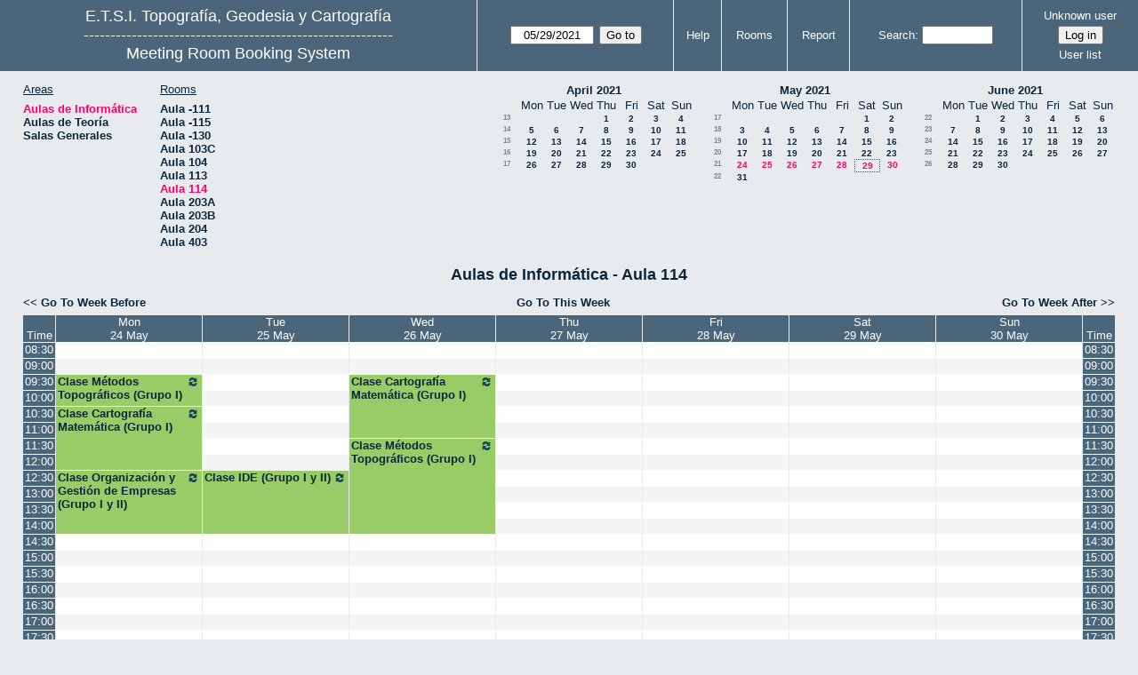

--- FILE ---
content_type: text/html; charset=utf-8
request_url: https://servicios.topografia.upm.es/aulas/week.php?year=2021&month=05&day=29&area=1&room=7
body_size: 5742
content:
<!DOCTYPE html><html lang="en">
<head>
<meta charset="utf-8">
<title>Meeting Room Booking System</title>
  <link href="jquery/ui/css/jquery-ui.structure.min.css" rel="stylesheet" type="text/css">
  <link href="jquery/ui/css/sunny/jquery-ui.theme.min.css" rel="stylesheet" type="text/css">
  <link href="jquery/datatables/css/jquery.dataTables.min.css" rel="stylesheet" type="text/css">
  <link href="jquery/datatables/css/buttons.dataTables.css" rel="stylesheet" type="text/css">
  <link href="jquery/datatables/css/fixedColumns.dataTables.min.css" rel="stylesheet" type="text/css">
  <link href="jquery/datatables/css/colReorder.dataTables.css" rel="stylesheet" type="text/css">
      
    <link rel="stylesheet" href="css/mrbs.css.php" type="text/css">
        <link rel="stylesheet" media="print" href="css/mrbs-print.css.php" type="text/css">
    <!--[if IE]>
    <link rel="stylesheet" href="css/mrbs-ie.css" type="text/css">
    <![endif]-->
        <!--[if IE 8]>
    <link rel="stylesheet" href="css/mrbs-ie8.css" type="text/css">
    <![endif]-->
    <!--[if lte IE 8]>
    <link rel="stylesheet" href="css/mrbs-ielte8.css" type="text/css">
    <![endif]-->
    <!--[if lte IE 7]>
    <link rel="stylesheet" href="css/mrbs-ielte7.css.php" type="text/css">
    <![endif]-->
    <!--[if lte IE 6]>
    <link rel="stylesheet" href="css/mrbs-ielte6.css" type="text/css">
    <![endif]-->
        <meta name="robots" content="noindex, nofollow">

<!--[if (!IE)|(gt IE 8)]><!-->
  <script type="text/javascript" src="jquery/jquery-2.2.4.min.js"></script>
  <!--<![endif]-->

<!--[if lte IE 8]>
  <script type="text/javascript" src="jquery/jquery-1.11.0.min.js"></script>
<![endif]-->

  <script type="text/javascript" src="jquery/jquery-migrate-1.4.1.min.js"></script>
    <script type="text/javascript" src="jquery/ui/jquery-ui.min.js"></script>
  

<script type="text/javascript">
  //<![CDATA[
  var lteIE6 = false;
  //]]>
</script>
<!--[if lte IE 6]>
<script type="text/javascript">
  //<![CDATA[
  var lteIE6 = true;
  //]]>
</script>
<![endif]-->
    
<script type="text/javascript">
  //<![CDATA[
  var lteIE7 = false;
  //]]>
</script>
<!--[if lte IE 7]>
<script type="text/javascript">
  //<![CDATA[
  var lteIE7 = true;
  //]]>
</script>
<![endif]-->
    
<script type="text/javascript">
  //<![CDATA[
  var lteIE8 = false;
  //]]>
</script>
<!--[if lte IE 8]>
<script type="text/javascript">
  //<![CDATA[
  var lteIE8 = true;
  //]]>
</script>
<![endif]-->
    
<script type="text/javascript">
  //<![CDATA[
    function init(params)
  {
  }
  //]]>
</script>

<script type="text/javascript" src="js/functions.js.php?area=1"></script>
<script type="text/javascript" src="js/datepicker.js.php?area=1"></script>
<script type="text/javascript" src="js/general.js.php?area=1"></script>

    
  <script type="text/javascript" src="js/refresh.js.php?area=1"></script>
    <script type="text/javascript" src="js/resizable.js.php?area=1"></script>
  <script type="text/javascript" src="js/multiple.js.php?area=1"></script>
    <script type="text/javascript" src="js/cell_click.js.php?area=1"></script>
  
<!--[if lte IE 8]>
      <script src="js/html5shiv.min.js"></script>
    <![endif]-->
    
<script type="text/javascript">

//<![CDATA[


$(window).on('load', function() {

  var args = {day: '29',
              month: '5',
              year: '2021',
              area: '1',
              room: '7',
              page: 'week'};
    init(args);

});


//]]>
</script></head>
<body class="non_js week">
    <script type="text/javascript">
      //<![CDATA[
      $('body').addClass('js').removeClass('non_js');
      //]]>
    </script> 
    <header class="banner">
<nav>
<ul>
<li>
<div id="company">
<div id="logo">
<a href="http://www.topografia.upm.es">
<span>E.T.S.I. Topografía, Geodesia y Cartografía</span>
</a>
</div>
<div id="more_info">----------------------------------------------------------</div>
<div id="mrbs">
<a href="index.php">Meeting Room Booking System</a>
</div>
</div>
</li>
<li>
<form action="day.php" method="get" id="Form1">
<span class="dateselector js_hidden" data-prefix="" data-day="29" data-month="5" data-year="2021" data-min-year="2016" data-max-year="2031" data-form-id="Form1">
<select id="day" name="day">
<option value="1">1</option>
<option value="2">2</option>
<option value="3">3</option>
<option value="4">4</option>
<option value="5">5</option>
<option value="6">6</option>
<option value="7">7</option>
<option value="8">8</option>
<option value="9">9</option>
<option value="10">10</option>
<option value="11">11</option>
<option value="12">12</option>
<option value="13">13</option>
<option value="14">14</option>
<option value="15">15</option>
<option value="16">16</option>
<option value="17">17</option>
<option value="18">18</option>
<option value="19">19</option>
<option value="20">20</option>
<option value="21">21</option>
<option value="22">22</option>
<option value="23">23</option>
<option value="24">24</option>
<option value="25">25</option>
<option value="26">26</option>
<option value="27">27</option>
<option value="28">28</option>
<option value="29" selected="selected">29</option>
<option value="30">30</option>
<option value="31">31</option>
</select>
<select id="month" name="month">
<option value="1">Jan</option>
<option value="2">Feb</option>
<option value="3">Mar</option>
<option value="4">Apr</option>
<option value="5" selected="selected">May</option>
<option value="6">Jun</option>
<option value="7">Jul</option>
<option value="8">Aug</option>
<option value="9">Sep</option>
<option value="10">Oct</option>
<option value="11">Nov</option>
<option value="12">Dec</option>
</select>
<select id="year" name="year">
<option value="2016">2016</option>
<option value="2017">2017</option>
<option value="2018">2018</option>
<option value="2019">2019</option>
<option value="2020">2020</option>
<option value="2021" selected="selected">2021</option>
<option value="2022">2022</option>
<option value="2023">2023</option>
<option value="2024">2024</option>
<option value="2025">2025</option>
<option value="2026">2026</option>
<option value="2027">2027</option>
<option value="2028">2028</option>
<option value="2029">2029</option>
<option value="2030">2030</option>
<option value="2031">2031</option>
</select>
</span>
<input type="hidden" name="area" value="1">
<input type="hidden" name="room" value="7">
<input type="submit" value="Go to">
</form>
</li>
<li>
<a href="help.php?day=29&amp;month=5&amp;year=2021&amp;area=1&amp;room=7">Help</a>
</li>
<li>
<a href="admin.php?day=29&amp;month=5&amp;year=2021&amp;area=1&amp;room=7">Rooms</a>
</li>
<li>
<a href="report.php?day=29&amp;month=5&amp;year=2021&amp;area=1&amp;room=7">Report</a>
</li>
<li>
<form id="header_search" method="get" action="search.php">
<div>
<label><a href="search.php?advanced=1">Search</a></label>
<input type="search" name="search_str" value="" required>
<input type="hidden" name="day" value="29">
<input type="hidden" name="month" value="5">
<input type="hidden" name="year" value="2021">
<input type="hidden" name="area" value="1">
<input type="hidden" name="room" value="7">
</div>
</form>
</li>
<li id="logon_box">
<a href="">Unknown user</a>
<form method="post" action="admin.php">
<div>
<input type="hidden" name="target_url" value="week.php?year=2021&amp;month=05&amp;day=29&amp;area=1&amp;room=7">
<input type="hidden" name="action" value="QueryName">
<input type="submit" value="Log in">
</div>
</form>
<a id="user_list_link" href="edit_users.php">User list</a>
</li>
</ul>
</nav>
</header>
<div id="contents">
<div id="dwm_header" class="screenonly">
<div id="dwm_areas">
<h3>Areas</h3>
<ul>
<li><a href="day.php?year=2021&amp;month=5&amp;day=29&amp;area=1"><span class="current">Aulas de Informática</span></a></li>
<li><a href="day.php?year=2021&amp;month=5&amp;day=29&amp;area=2"><span>Aulas de Teoría</span></a></li>
<li><a href="day.php?year=2021&amp;month=5&amp;day=29&amp;area=3"><span>Salas Generales</span></a></li>
</ul>
</div>
<div id="dwm_rooms">
<h3>Rooms</h3><ul>
<li><a href="week.php?year=2021&amp;month=5&amp;day=29&amp;area=1&amp;room=1" title="CdC"><span>Aula -111</span></a></li>
<li><a href="week.php?year=2021&amp;month=5&amp;day=29&amp;area=1&amp;room=3" title="SIG"><span>Aula -115</span></a></li>
<li><a href="week.php?year=2021&amp;month=5&amp;day=29&amp;area=1&amp;room=11" title="Fotogrametría"><span>Aula -130</span></a></li>
<li><a href="week.php?year=2021&amp;month=5&amp;day=29&amp;area=1&amp;room=5" title="Teledetección"><span>Aula 103C</span></a></li>
<li><a href="week.php?year=2021&amp;month=5&amp;day=29&amp;area=1&amp;room=4" title="Carto"><span>Aula 104</span></a></li>
<li><a href="week.php?year=2021&amp;month=5&amp;day=29&amp;area=1&amp;room=6" title="Diseño"><span>Aula 113</span></a></li>
<li><a href="week.php?year=2021&amp;month=5&amp;day=29&amp;area=1&amp;room=7" title="Informática"><span class="current">Aula 114</span></a></li>
<li><a href="week.php?year=2021&amp;month=5&amp;day=29&amp;area=1&amp;room=19" title=""><span>Aula 203A</span></a></li>
<li><a href="week.php?year=2021&amp;month=5&amp;day=29&amp;area=1&amp;room=33" title=""><span>Aula 203B</span></a></li>
<li><a href="week.php?year=2021&amp;month=5&amp;day=29&amp;area=1&amp;room=31" title=""><span>Aula 204</span></a></li>
<li><a href="week.php?year=2021&amp;month=5&amp;day=29&amp;area=1&amp;room=8" title="Geodesia"><span>Aula 403</span></a></li>
</ul>
</div>
<nav id="cals">
<div id="cal_last">
<table class="calendar">
<thead>
<tr>
<th colspan="8"><a href="month.php?year=2021&amp;month=4&amp;day=29&amp;area=1&amp;room=7">April&nbsp;2021</a></th>
</tr>
<tr>
<th></th>
<th class="day_weekday">Mon</th>
<th class="day_weekday">Tue</th>
<th class="day_weekday">Wed</th>
<th class="day_weekday">Thu</th>
<th class="day_weekday">Fri</th>
<th class="day_weekend">Sat</th>
<th class="day_weekend">Sun</th>
</tr>
</thead>
<tbody>
<tr>
<td class="mincals_week_number"><a href="week.php?year=2021&amp;month=3&amp;day=29&amp;area=1&amp;room=7">13</a></td>
<td class="day_weekday day_blank"></td>
<td class="day_weekday day_blank"></td>
<td class="day_weekday"></td>
<td class="day_weekday"><a href="week.php?year=2021&amp;month=4&amp;day=1&amp;area=1&amp;room=7">1</a></td>
<td class="day_weekday"><a href="week.php?year=2021&amp;month=4&amp;day=2&amp;area=1&amp;room=7">2</a></td>
<td class="day_weekend"><a href="week.php?year=2021&amp;month=4&amp;day=3&amp;area=1&amp;room=7">3</a></td>
<td class="day_weekend"><a href="week.php?year=2021&amp;month=4&amp;day=4&amp;area=1&amp;room=7">4</a></td>
</tr>
<tr>
<td class="mincals_week_number"><a href="week.php?year=2021&amp;month=4&amp;day=5&amp;area=1&amp;room=7">14</a></td>
<td class="day_weekday"><a href="week.php?year=2021&amp;month=4&amp;day=5&amp;area=1&amp;room=7">5</a></td>
<td class="day_weekday"><a href="week.php?year=2021&amp;month=4&amp;day=6&amp;area=1&amp;room=7">6</a></td>
<td class="day_weekday"><a href="week.php?year=2021&amp;month=4&amp;day=7&amp;area=1&amp;room=7">7</a></td>
<td class="day_weekday"><a href="week.php?year=2021&amp;month=4&amp;day=8&amp;area=1&amp;room=7">8</a></td>
<td class="day_weekday"><a href="week.php?year=2021&amp;month=4&amp;day=9&amp;area=1&amp;room=7">9</a></td>
<td class="day_weekend"><a href="week.php?year=2021&amp;month=4&amp;day=10&amp;area=1&amp;room=7">10</a></td>
<td class="day_weekend"><a href="week.php?year=2021&amp;month=4&amp;day=11&amp;area=1&amp;room=7">11</a></td>
</tr>
<tr>
<td class="mincals_week_number"><a href="week.php?year=2021&amp;month=4&amp;day=12&amp;area=1&amp;room=7">15</a></td>
<td class="day_weekday"><a href="week.php?year=2021&amp;month=4&amp;day=12&amp;area=1&amp;room=7">12</a></td>
<td class="day_weekday"><a href="week.php?year=2021&amp;month=4&amp;day=13&amp;area=1&amp;room=7">13</a></td>
<td class="day_weekday"><a href="week.php?year=2021&amp;month=4&amp;day=14&amp;area=1&amp;room=7">14</a></td>
<td class="day_weekday"><a href="week.php?year=2021&amp;month=4&amp;day=15&amp;area=1&amp;room=7">15</a></td>
<td class="day_weekday"><a href="week.php?year=2021&amp;month=4&amp;day=16&amp;area=1&amp;room=7">16</a></td>
<td class="day_weekend"><a href="week.php?year=2021&amp;month=4&amp;day=17&amp;area=1&amp;room=7">17</a></td>
<td class="day_weekend"><a href="week.php?year=2021&amp;month=4&amp;day=18&amp;area=1&amp;room=7">18</a></td>
</tr>
<tr>
<td class="mincals_week_number"><a href="week.php?year=2021&amp;month=4&amp;day=19&amp;area=1&amp;room=7">16</a></td>
<td class="day_weekday"><a href="week.php?year=2021&amp;month=4&amp;day=19&amp;area=1&amp;room=7">19</a></td>
<td class="day_weekday"><a href="week.php?year=2021&amp;month=4&amp;day=20&amp;area=1&amp;room=7">20</a></td>
<td class="day_weekday"><a href="week.php?year=2021&amp;month=4&amp;day=21&amp;area=1&amp;room=7">21</a></td>
<td class="day_weekday"><a href="week.php?year=2021&amp;month=4&amp;day=22&amp;area=1&amp;room=7">22</a></td>
<td class="day_weekday"><a href="week.php?year=2021&amp;month=4&amp;day=23&amp;area=1&amp;room=7">23</a></td>
<td class="day_weekend"><a href="week.php?year=2021&amp;month=4&amp;day=24&amp;area=1&amp;room=7">24</a></td>
<td class="day_weekend"><a href="week.php?year=2021&amp;month=4&amp;day=25&amp;area=1&amp;room=7">25</a></td>
</tr>
<tr>
<td class="mincals_week_number"><a href="week.php?year=2021&amp;month=4&amp;day=26&amp;area=1&amp;room=7">17</a></td>
<td class="day_weekday"><a href="week.php?year=2021&amp;month=4&amp;day=26&amp;area=1&amp;room=7">26</a></td>
<td class="day_weekday"><a href="week.php?year=2021&amp;month=4&amp;day=27&amp;area=1&amp;room=7">27</a></td>
<td class="day_weekday"><a href="week.php?year=2021&amp;month=4&amp;day=28&amp;area=1&amp;room=7">28</a></td>
<td class="day_weekday"><a href="week.php?year=2021&amp;month=4&amp;day=29&amp;area=1&amp;room=7">29</a></td>
<td class="day_weekday"><a href="week.php?year=2021&amp;month=4&amp;day=30&amp;area=1&amp;room=7">30</a></td>
<td class="day_weekend day_blank"></td>
<td class="day_weekend day_blank"></td>
</tr>
</tbody>
</table>
</div>
<div id="cal_this">
<table class="calendar">
<thead>
<tr>
<th colspan="8"><a href="month.php?year=2021&amp;month=5&amp;day=29&amp;area=1&amp;room=7">May&nbsp;2021</a></th>
</tr>
<tr>
<th></th>
<th class="day_weekday">Mon</th>
<th class="day_weekday">Tue</th>
<th class="day_weekday">Wed</th>
<th class="day_weekday">Thu</th>
<th class="day_weekday">Fri</th>
<th class="day_weekend">Sat</th>
<th class="day_weekend">Sun</th>
</tr>
</thead>
<tbody>
<tr>
<td class="mincals_week_number"><a href="week.php?year=2021&amp;month=4&amp;day=26&amp;area=1&amp;room=7">17</a></td>
<td class="day_weekday day_blank"></td>
<td class="day_weekday day_blank"></td>
<td class="day_weekday day_blank"></td>
<td class="day_weekday day_blank"></td>
<td class="day_weekday"></td>
<td class="day_weekend"><a href="week.php?year=2021&amp;month=5&amp;day=1&amp;area=1&amp;room=7">1</a></td>
<td class="day_weekend"><a href="week.php?year=2021&amp;month=5&amp;day=2&amp;area=1&amp;room=7">2</a></td>
</tr>
<tr>
<td class="mincals_week_number"><a href="week.php?year=2021&amp;month=5&amp;day=3&amp;area=1&amp;room=7">18</a></td>
<td class="day_weekday"><a href="week.php?year=2021&amp;month=5&amp;day=3&amp;area=1&amp;room=7">3</a></td>
<td class="day_weekday"><a href="week.php?year=2021&amp;month=5&amp;day=4&amp;area=1&amp;room=7">4</a></td>
<td class="day_weekday"><a href="week.php?year=2021&amp;month=5&amp;day=5&amp;area=1&amp;room=7">5</a></td>
<td class="day_weekday"><a href="week.php?year=2021&amp;month=5&amp;day=6&amp;area=1&amp;room=7">6</a></td>
<td class="day_weekday"><a href="week.php?year=2021&amp;month=5&amp;day=7&amp;area=1&amp;room=7">7</a></td>
<td class="day_weekend"><a href="week.php?year=2021&amp;month=5&amp;day=8&amp;area=1&amp;room=7">8</a></td>
<td class="day_weekend"><a href="week.php?year=2021&amp;month=5&amp;day=9&amp;area=1&amp;room=7">9</a></td>
</tr>
<tr>
<td class="mincals_week_number"><a href="week.php?year=2021&amp;month=5&amp;day=10&amp;area=1&amp;room=7">19</a></td>
<td class="day_weekday"><a href="week.php?year=2021&amp;month=5&amp;day=10&amp;area=1&amp;room=7">10</a></td>
<td class="day_weekday"><a href="week.php?year=2021&amp;month=5&amp;day=11&amp;area=1&amp;room=7">11</a></td>
<td class="day_weekday"><a href="week.php?year=2021&amp;month=5&amp;day=12&amp;area=1&amp;room=7">12</a></td>
<td class="day_weekday"><a href="week.php?year=2021&amp;month=5&amp;day=13&amp;area=1&amp;room=7">13</a></td>
<td class="day_weekday"><a href="week.php?year=2021&amp;month=5&amp;day=14&amp;area=1&amp;room=7">14</a></td>
<td class="day_weekend"><a href="week.php?year=2021&amp;month=5&amp;day=15&amp;area=1&amp;room=7">15</a></td>
<td class="day_weekend"><a href="week.php?year=2021&amp;month=5&amp;day=16&amp;area=1&amp;room=7">16</a></td>
</tr>
<tr>
<td class="mincals_week_number"><a href="week.php?year=2021&amp;month=5&amp;day=17&amp;area=1&amp;room=7">20</a></td>
<td class="day_weekday"><a href="week.php?year=2021&amp;month=5&amp;day=17&amp;area=1&amp;room=7">17</a></td>
<td class="day_weekday"><a href="week.php?year=2021&amp;month=5&amp;day=18&amp;area=1&amp;room=7">18</a></td>
<td class="day_weekday"><a href="week.php?year=2021&amp;month=5&amp;day=19&amp;area=1&amp;room=7">19</a></td>
<td class="day_weekday"><a href="week.php?year=2021&amp;month=5&amp;day=20&amp;area=1&amp;room=7">20</a></td>
<td class="day_weekday"><a href="week.php?year=2021&amp;month=5&amp;day=21&amp;area=1&amp;room=7">21</a></td>
<td class="day_weekend"><a href="week.php?year=2021&amp;month=5&amp;day=22&amp;area=1&amp;room=7">22</a></td>
<td class="day_weekend"><a href="week.php?year=2021&amp;month=5&amp;day=23&amp;area=1&amp;room=7">23</a></td>
</tr>
<tr>
<td class="mincals_week_number"><a href="week.php?year=2021&amp;month=5&amp;day=24&amp;area=1&amp;room=7">21</a></td>
<td class="day_weekday"><a class="current" href="week.php?year=2021&amp;month=5&amp;day=24&amp;area=1&amp;room=7">24</a></td>
<td class="day_weekday"><a class="current" href="week.php?year=2021&amp;month=5&amp;day=25&amp;area=1&amp;room=7">25</a></td>
<td class="day_weekday"><a class="current" href="week.php?year=2021&amp;month=5&amp;day=26&amp;area=1&amp;room=7">26</a></td>
<td class="day_weekday"><a class="current" href="week.php?year=2021&amp;month=5&amp;day=27&amp;area=1&amp;room=7">27</a></td>
<td class="day_weekday"><a class="current" href="week.php?year=2021&amp;month=5&amp;day=28&amp;area=1&amp;room=7">28</a></td>
<td class="day_weekend" id="sticky_day"><a class="current" href="week.php?year=2021&amp;month=5&amp;day=29&amp;area=1&amp;room=7">29</a></td>
<td class="day_weekend"><a class="current" href="week.php?year=2021&amp;month=5&amp;day=30&amp;area=1&amp;room=7">30</a></td>
</tr>
<tr>
<td class="mincals_week_number"><a href="week.php?year=2021&amp;month=5&amp;day=31&amp;area=1&amp;room=7">22</a></td>
<td class="day_weekday"><a href="week.php?year=2021&amp;month=5&amp;day=31&amp;area=1&amp;room=7">31</a></td>
<td class="day_weekday day_blank"></td>
<td class="day_weekday day_blank"></td>
<td class="day_weekday day_blank"></td>
<td class="day_weekday day_blank"></td>
<td class="day_weekend day_blank"></td>
<td class="day_weekend day_blank"></td>
</tr>
</tbody>
</table>
</div>
<div id="cal_next">
<table class="calendar">
<thead>
<tr>
<th colspan="8"><a href="month.php?year=2021&amp;month=6&amp;day=29&amp;area=1&amp;room=7">June&nbsp;2021</a></th>
</tr>
<tr>
<th></th>
<th class="day_weekday">Mon</th>
<th class="day_weekday">Tue</th>
<th class="day_weekday">Wed</th>
<th class="day_weekday">Thu</th>
<th class="day_weekday">Fri</th>
<th class="day_weekend">Sat</th>
<th class="day_weekend">Sun</th>
</tr>
</thead>
<tbody>
<tr>
<td class="mincals_week_number"><a href="week.php?year=2021&amp;month=5&amp;day=31&amp;area=1&amp;room=7">22</a></td>
<td class="day_weekday"></td>
<td class="day_weekday"><a href="week.php?year=2021&amp;month=6&amp;day=1&amp;area=1&amp;room=7">1</a></td>
<td class="day_weekday"><a href="week.php?year=2021&amp;month=6&amp;day=2&amp;area=1&amp;room=7">2</a></td>
<td class="day_weekday"><a href="week.php?year=2021&amp;month=6&amp;day=3&amp;area=1&amp;room=7">3</a></td>
<td class="day_weekday"><a href="week.php?year=2021&amp;month=6&amp;day=4&amp;area=1&amp;room=7">4</a></td>
<td class="day_weekend"><a href="week.php?year=2021&amp;month=6&amp;day=5&amp;area=1&amp;room=7">5</a></td>
<td class="day_weekend"><a href="week.php?year=2021&amp;month=6&amp;day=6&amp;area=1&amp;room=7">6</a></td>
</tr>
<tr>
<td class="mincals_week_number"><a href="week.php?year=2021&amp;month=6&amp;day=7&amp;area=1&amp;room=7">23</a></td>
<td class="day_weekday"><a href="week.php?year=2021&amp;month=6&amp;day=7&amp;area=1&amp;room=7">7</a></td>
<td class="day_weekday"><a href="week.php?year=2021&amp;month=6&amp;day=8&amp;area=1&amp;room=7">8</a></td>
<td class="day_weekday"><a href="week.php?year=2021&amp;month=6&amp;day=9&amp;area=1&amp;room=7">9</a></td>
<td class="day_weekday"><a href="week.php?year=2021&amp;month=6&amp;day=10&amp;area=1&amp;room=7">10</a></td>
<td class="day_weekday"><a href="week.php?year=2021&amp;month=6&amp;day=11&amp;area=1&amp;room=7">11</a></td>
<td class="day_weekend"><a href="week.php?year=2021&amp;month=6&amp;day=12&amp;area=1&amp;room=7">12</a></td>
<td class="day_weekend"><a href="week.php?year=2021&amp;month=6&amp;day=13&amp;area=1&amp;room=7">13</a></td>
</tr>
<tr>
<td class="mincals_week_number"><a href="week.php?year=2021&amp;month=6&amp;day=14&amp;area=1&amp;room=7">24</a></td>
<td class="day_weekday"><a href="week.php?year=2021&amp;month=6&amp;day=14&amp;area=1&amp;room=7">14</a></td>
<td class="day_weekday"><a href="week.php?year=2021&amp;month=6&amp;day=15&amp;area=1&amp;room=7">15</a></td>
<td class="day_weekday"><a href="week.php?year=2021&amp;month=6&amp;day=16&amp;area=1&amp;room=7">16</a></td>
<td class="day_weekday"><a href="week.php?year=2021&amp;month=6&amp;day=17&amp;area=1&amp;room=7">17</a></td>
<td class="day_weekday"><a href="week.php?year=2021&amp;month=6&amp;day=18&amp;area=1&amp;room=7">18</a></td>
<td class="day_weekend"><a href="week.php?year=2021&amp;month=6&amp;day=19&amp;area=1&amp;room=7">19</a></td>
<td class="day_weekend"><a href="week.php?year=2021&amp;month=6&amp;day=20&amp;area=1&amp;room=7">20</a></td>
</tr>
<tr>
<td class="mincals_week_number"><a href="week.php?year=2021&amp;month=6&amp;day=21&amp;area=1&amp;room=7">25</a></td>
<td class="day_weekday"><a href="week.php?year=2021&amp;month=6&amp;day=21&amp;area=1&amp;room=7">21</a></td>
<td class="day_weekday"><a href="week.php?year=2021&amp;month=6&amp;day=22&amp;area=1&amp;room=7">22</a></td>
<td class="day_weekday"><a href="week.php?year=2021&amp;month=6&amp;day=23&amp;area=1&amp;room=7">23</a></td>
<td class="day_weekday"><a href="week.php?year=2021&amp;month=6&amp;day=24&amp;area=1&amp;room=7">24</a></td>
<td class="day_weekday"><a href="week.php?year=2021&amp;month=6&amp;day=25&amp;area=1&amp;room=7">25</a></td>
<td class="day_weekend"><a href="week.php?year=2021&amp;month=6&amp;day=26&amp;area=1&amp;room=7">26</a></td>
<td class="day_weekend"><a href="week.php?year=2021&amp;month=6&amp;day=27&amp;area=1&amp;room=7">27</a></td>
</tr>
<tr>
<td class="mincals_week_number"><a href="week.php?year=2021&amp;month=6&amp;day=28&amp;area=1&amp;room=7">26</a></td>
<td class="day_weekday"><a href="week.php?year=2021&amp;month=6&amp;day=28&amp;area=1&amp;room=7">28</a></td>
<td class="day_weekday"><a href="week.php?year=2021&amp;month=6&amp;day=29&amp;area=1&amp;room=7">29</a></td>
<td class="day_weekday"><a href="week.php?year=2021&amp;month=6&amp;day=30&amp;area=1&amp;room=7">30</a></td>
<td class="day_weekday day_blank"></td>
<td class="day_weekday day_blank"></td>
<td class="day_weekend day_blank"></td>
<td class="day_weekend day_blank"></td>
</tr>
</tbody>
</table>
</div>
</nav>
</div>
<div id="dwm">
<h2>Aulas de Informática - Aula 114</h2>
</div>

<nav class="date_nav">
  <a class="date_before" href="week.php?area=1&amp;room=7&amp;year=2021&amp;month=05&amp;day=22">Go To Week Before</a>
  <a class="date_now" href="week.php?area=1&amp;room=7">Go To This Week</a>
  <a class="date_after" href="week.php?area=1&amp;room=7&amp;year=2021&amp;month=06&amp;day=05">Go To Week After</a>
</nav>
<table class="dwm_main" id="week_main" data-resolution="1800"><thead>
<tr>
<th class="first_last" style="width: 1%">Time</th><th data-date="2021-5-24" style="width: 14.000000%"><a href="day.php?year=2021&amp;month=05&amp;day=24&amp;area=1" title="View Day">Mon<br>24 May</a></th>
<th data-date="2021-5-25" style="width: 14.000000%"><a href="day.php?year=2021&amp;month=05&amp;day=25&amp;area=1" title="View Day">Tue<br>25 May</a></th>
<th data-date="2021-5-26" style="width: 14.000000%"><a href="day.php?year=2021&amp;month=05&amp;day=26&amp;area=1" title="View Day">Wed<br>26 May</a></th>
<th data-date="2021-5-27" style="width: 14.000000%"><a href="day.php?year=2021&amp;month=05&amp;day=27&amp;area=1" title="View Day">Thu<br>27 May</a></th>
<th data-date="2021-5-28" style="width: 14.000000%"><a href="day.php?year=2021&amp;month=05&amp;day=28&amp;area=1" title="View Day">Fri<br>28 May</a></th>
<th data-date="2021-5-29" style="width: 14.000000%"><a href="day.php?year=2021&amp;month=05&amp;day=29&amp;area=1" title="View Day">Sat<br>29 May</a></th>
<th data-date="2021-5-30" style="width: 14.000000%"><a href="day.php?year=2021&amp;month=05&amp;day=30&amp;area=1" title="View Day">Sun<br>30 May</a></th>
<th class="first_last" style="width: 1%">Time</th></tr>
</thead>
<tbody>
<tr class="even_row"><td class="row_labels" data-seconds="30600">
<div class="celldiv slots1">
<a href="week.php?year=2021&amp;month=5&amp;day=29&amp;area=1&amp;room=7&amp;timetohighlight=30600" title="Highlight this line">08:30</a>
</div></td>
<td class="new">
<div class="celldiv slots1">
<a href="edit_entry.php?area=1&amp;room=7&amp;hour=8&amp;minute=30&amp;year=2021&amp;month=05&amp;day=24">
</a>
</div>
</td>
<td class="new">
<div class="celldiv slots1">
<a href="edit_entry.php?area=1&amp;room=7&amp;hour=8&amp;minute=30&amp;year=2021&amp;month=05&amp;day=25">
</a>
</div>
</td>
<td class="new">
<div class="celldiv slots1">
<a href="edit_entry.php?area=1&amp;room=7&amp;hour=8&amp;minute=30&amp;year=2021&amp;month=05&amp;day=26">
</a>
</div>
</td>
<td class="new">
<div class="celldiv slots1">
<a href="edit_entry.php?area=1&amp;room=7&amp;hour=8&amp;minute=30&amp;year=2021&amp;month=05&amp;day=27">
</a>
</div>
</td>
<td class="new">
<div class="celldiv slots1">
<a href="edit_entry.php?area=1&amp;room=7&amp;hour=8&amp;minute=30&amp;year=2021&amp;month=05&amp;day=28">
</a>
</div>
</td>
<td class="new">
<div class="celldiv slots1">
<a href="edit_entry.php?area=1&amp;room=7&amp;hour=8&amp;minute=30&amp;year=2021&amp;month=05&amp;day=29">
</a>
</div>
</td>
<td class="new">
<div class="celldiv slots1">
<a href="edit_entry.php?area=1&amp;room=7&amp;hour=8&amp;minute=30&amp;year=2021&amp;month=05&amp;day=30">
</a>
</div>
</td>
<td class="row_labels" data-seconds="30600">
<div class="celldiv slots1">
<a href="week.php?year=2021&amp;month=5&amp;day=29&amp;area=1&amp;room=7&amp;timetohighlight=30600" title="Highlight this line">08:30</a>
</div></td>
</tr>
<tr class="odd_row"><td class="row_labels" data-seconds="32400">
<div class="celldiv slots1">
<a href="week.php?year=2021&amp;month=5&amp;day=29&amp;area=1&amp;room=7&amp;timetohighlight=32400" title="Highlight this line">09:00</a>
</div></td>
<td class="new">
<div class="celldiv slots1">
<a href="edit_entry.php?area=1&amp;room=7&amp;hour=9&amp;minute=0&amp;year=2021&amp;month=05&amp;day=24">
</a>
</div>
</td>
<td class="new">
<div class="celldiv slots1">
<a href="edit_entry.php?area=1&amp;room=7&amp;hour=9&amp;minute=0&amp;year=2021&amp;month=05&amp;day=25">
</a>
</div>
</td>
<td class="new">
<div class="celldiv slots1">
<a href="edit_entry.php?area=1&amp;room=7&amp;hour=9&amp;minute=0&amp;year=2021&amp;month=05&amp;day=26">
</a>
</div>
</td>
<td class="new">
<div class="celldiv slots1">
<a href="edit_entry.php?area=1&amp;room=7&amp;hour=9&amp;minute=0&amp;year=2021&amp;month=05&amp;day=27">
</a>
</div>
</td>
<td class="new">
<div class="celldiv slots1">
<a href="edit_entry.php?area=1&amp;room=7&amp;hour=9&amp;minute=0&amp;year=2021&amp;month=05&amp;day=28">
</a>
</div>
</td>
<td class="new">
<div class="celldiv slots1">
<a href="edit_entry.php?area=1&amp;room=7&amp;hour=9&amp;minute=0&amp;year=2021&amp;month=05&amp;day=29">
</a>
</div>
</td>
<td class="new">
<div class="celldiv slots1">
<a href="edit_entry.php?area=1&amp;room=7&amp;hour=9&amp;minute=0&amp;year=2021&amp;month=05&amp;day=30">
</a>
</div>
</td>
<td class="row_labels" data-seconds="32400">
<div class="celldiv slots1">
<a href="week.php?year=2021&amp;month=5&amp;day=29&amp;area=1&amp;room=7&amp;timetohighlight=32400" title="Highlight this line">09:00</a>
</div></td>
</tr>
<tr class="even_row"><td class="row_labels" data-seconds="34200">
<div class="celldiv slots1">
<a href="week.php?year=2021&amp;month=5&amp;day=29&amp;area=1&amp;room=7&amp;timetohighlight=34200" title="Highlight this line">09:30</a>
</div></td>
<td class="I" rowspan="2">
<div data-id="74060" data-type="I" class="celldiv slots2">
<a href="view_entry.php?id=74060&amp;area=1&amp;day=24&amp;month=05&amp;year=2021" title=""><img class="repeat_symbol I" src="images/repeat.png" alt="Series" title="Series" width="10" height="10">Clase Métodos Topográficos (Grupo I)</a>
</div>
</td>
<td class="new">
<div class="celldiv slots1">
<a href="edit_entry.php?area=1&amp;room=7&amp;hour=9&amp;minute=30&amp;year=2021&amp;month=05&amp;day=25">
</a>
</div>
</td>
<td class="I" rowspan="4">
<div data-id="73931" data-type="I" class="celldiv slots4">
<a href="view_entry.php?id=73931&amp;area=1&amp;day=26&amp;month=05&amp;year=2021" title=""><img class="repeat_symbol I" src="images/repeat.png" alt="Series" title="Series" width="10" height="10">Clase Cartografía Matemática (Grupo I)</a>
</div>
</td>
<td class="new">
<div class="celldiv slots1">
<a href="edit_entry.php?area=1&amp;room=7&amp;hour=9&amp;minute=30&amp;year=2021&amp;month=05&amp;day=27">
</a>
</div>
</td>
<td class="new">
<div class="celldiv slots1">
<a href="edit_entry.php?area=1&amp;room=7&amp;hour=9&amp;minute=30&amp;year=2021&amp;month=05&amp;day=28">
</a>
</div>
</td>
<td class="new">
<div class="celldiv slots1">
<a href="edit_entry.php?area=1&amp;room=7&amp;hour=9&amp;minute=30&amp;year=2021&amp;month=05&amp;day=29">
</a>
</div>
</td>
<td class="new">
<div class="celldiv slots1">
<a href="edit_entry.php?area=1&amp;room=7&amp;hour=9&amp;minute=30&amp;year=2021&amp;month=05&amp;day=30">
</a>
</div>
</td>
<td class="row_labels" data-seconds="34200">
<div class="celldiv slots1">
<a href="week.php?year=2021&amp;month=5&amp;day=29&amp;area=1&amp;room=7&amp;timetohighlight=34200" title="Highlight this line">09:30</a>
</div></td>
</tr>
<tr class="odd_row"><td class="row_labels" data-seconds="36000">
<div class="celldiv slots1">
<a href="week.php?year=2021&amp;month=5&amp;day=29&amp;area=1&amp;room=7&amp;timetohighlight=36000" title="Highlight this line">10:00</a>
</div></td>
<td class="new">
<div class="celldiv slots1">
<a href="edit_entry.php?area=1&amp;room=7&amp;hour=10&amp;minute=0&amp;year=2021&amp;month=05&amp;day=25">
</a>
</div>
</td>
<td class="new">
<div class="celldiv slots1">
<a href="edit_entry.php?area=1&amp;room=7&amp;hour=10&amp;minute=0&amp;year=2021&amp;month=05&amp;day=27">
</a>
</div>
</td>
<td class="new">
<div class="celldiv slots1">
<a href="edit_entry.php?area=1&amp;room=7&amp;hour=10&amp;minute=0&amp;year=2021&amp;month=05&amp;day=28">
</a>
</div>
</td>
<td class="new">
<div class="celldiv slots1">
<a href="edit_entry.php?area=1&amp;room=7&amp;hour=10&amp;minute=0&amp;year=2021&amp;month=05&amp;day=29">
</a>
</div>
</td>
<td class="new">
<div class="celldiv slots1">
<a href="edit_entry.php?area=1&amp;room=7&amp;hour=10&amp;minute=0&amp;year=2021&amp;month=05&amp;day=30">
</a>
</div>
</td>
<td class="row_labels" data-seconds="36000">
<div class="celldiv slots1">
<a href="week.php?year=2021&amp;month=5&amp;day=29&amp;area=1&amp;room=7&amp;timetohighlight=36000" title="Highlight this line">10:00</a>
</div></td>
</tr>
<tr class="even_row"><td class="row_labels" data-seconds="37800">
<div class="celldiv slots1">
<a href="week.php?year=2021&amp;month=5&amp;day=29&amp;area=1&amp;room=7&amp;timetohighlight=37800" title="Highlight this line">10:30</a>
</div></td>
<td class="I" rowspan="4">
<div data-id="73414" data-type="I" class="celldiv slots4">
<a href="view_entry.php?id=73414&amp;area=1&amp;day=24&amp;month=05&amp;year=2021" title=""><img class="repeat_symbol I" src="images/repeat.png" alt="Series" title="Series" width="10" height="10">Clase Cartografía Matemática (Grupo I)</a>
</div>
</td>
<td class="new">
<div class="celldiv slots1">
<a href="edit_entry.php?area=1&amp;room=7&amp;hour=10&amp;minute=30&amp;year=2021&amp;month=05&amp;day=25">
</a>
</div>
</td>
<td class="new">
<div class="celldiv slots1">
<a href="edit_entry.php?area=1&amp;room=7&amp;hour=10&amp;minute=30&amp;year=2021&amp;month=05&amp;day=27">
</a>
</div>
</td>
<td class="new">
<div class="celldiv slots1">
<a href="edit_entry.php?area=1&amp;room=7&amp;hour=10&amp;minute=30&amp;year=2021&amp;month=05&amp;day=28">
</a>
</div>
</td>
<td class="new">
<div class="celldiv slots1">
<a href="edit_entry.php?area=1&amp;room=7&amp;hour=10&amp;minute=30&amp;year=2021&amp;month=05&amp;day=29">
</a>
</div>
</td>
<td class="new">
<div class="celldiv slots1">
<a href="edit_entry.php?area=1&amp;room=7&amp;hour=10&amp;minute=30&amp;year=2021&amp;month=05&amp;day=30">
</a>
</div>
</td>
<td class="row_labels" data-seconds="37800">
<div class="celldiv slots1">
<a href="week.php?year=2021&amp;month=5&amp;day=29&amp;area=1&amp;room=7&amp;timetohighlight=37800" title="Highlight this line">10:30</a>
</div></td>
</tr>
<tr class="odd_row"><td class="row_labels" data-seconds="39600">
<div class="celldiv slots1">
<a href="week.php?year=2021&amp;month=5&amp;day=29&amp;area=1&amp;room=7&amp;timetohighlight=39600" title="Highlight this line">11:00</a>
</div></td>
<td class="new">
<div class="celldiv slots1">
<a href="edit_entry.php?area=1&amp;room=7&amp;hour=11&amp;minute=0&amp;year=2021&amp;month=05&amp;day=25">
</a>
</div>
</td>
<td class="new">
<div class="celldiv slots1">
<a href="edit_entry.php?area=1&amp;room=7&amp;hour=11&amp;minute=0&amp;year=2021&amp;month=05&amp;day=27">
</a>
</div>
</td>
<td class="new">
<div class="celldiv slots1">
<a href="edit_entry.php?area=1&amp;room=7&amp;hour=11&amp;minute=0&amp;year=2021&amp;month=05&amp;day=28">
</a>
</div>
</td>
<td class="new">
<div class="celldiv slots1">
<a href="edit_entry.php?area=1&amp;room=7&amp;hour=11&amp;minute=0&amp;year=2021&amp;month=05&amp;day=29">
</a>
</div>
</td>
<td class="new">
<div class="celldiv slots1">
<a href="edit_entry.php?area=1&amp;room=7&amp;hour=11&amp;minute=0&amp;year=2021&amp;month=05&amp;day=30">
</a>
</div>
</td>
<td class="row_labels" data-seconds="39600">
<div class="celldiv slots1">
<a href="week.php?year=2021&amp;month=5&amp;day=29&amp;area=1&amp;room=7&amp;timetohighlight=39600" title="Highlight this line">11:00</a>
</div></td>
</tr>
<tr class="even_row"><td class="row_labels" data-seconds="41400">
<div class="celldiv slots1">
<a href="week.php?year=2021&amp;month=5&amp;day=29&amp;area=1&amp;room=7&amp;timetohighlight=41400" title="Highlight this line">11:30</a>
</div></td>
<td class="new">
<div class="celldiv slots1">
<a href="edit_entry.php?area=1&amp;room=7&amp;hour=11&amp;minute=30&amp;year=2021&amp;month=05&amp;day=25">
</a>
</div>
</td>
<td class="I" rowspan="6">
<div data-id="73947" data-type="I" class="celldiv slots6">
<a href="view_entry.php?id=73947&amp;area=1&amp;day=26&amp;month=05&amp;year=2021" title=""><img class="repeat_symbol I" src="images/repeat.png" alt="Series" title="Series" width="10" height="10">Clase Métodos Topográficos (Grupo I)</a>
</div>
</td>
<td class="new">
<div class="celldiv slots1">
<a href="edit_entry.php?area=1&amp;room=7&amp;hour=11&amp;minute=30&amp;year=2021&amp;month=05&amp;day=27">
</a>
</div>
</td>
<td class="new">
<div class="celldiv slots1">
<a href="edit_entry.php?area=1&amp;room=7&amp;hour=11&amp;minute=30&amp;year=2021&amp;month=05&amp;day=28">
</a>
</div>
</td>
<td class="new">
<div class="celldiv slots1">
<a href="edit_entry.php?area=1&amp;room=7&amp;hour=11&amp;minute=30&amp;year=2021&amp;month=05&amp;day=29">
</a>
</div>
</td>
<td class="new">
<div class="celldiv slots1">
<a href="edit_entry.php?area=1&amp;room=7&amp;hour=11&amp;minute=30&amp;year=2021&amp;month=05&amp;day=30">
</a>
</div>
</td>
<td class="row_labels" data-seconds="41400">
<div class="celldiv slots1">
<a href="week.php?year=2021&amp;month=5&amp;day=29&amp;area=1&amp;room=7&amp;timetohighlight=41400" title="Highlight this line">11:30</a>
</div></td>
</tr>
<tr class="odd_row"><td class="row_labels" data-seconds="43200">
<div class="celldiv slots1">
<a href="week.php?year=2021&amp;month=5&amp;day=29&amp;area=1&amp;room=7&amp;timetohighlight=43200" title="Highlight this line">12:00</a>
</div></td>
<td class="new">
<div class="celldiv slots1">
<a href="edit_entry.php?area=1&amp;room=7&amp;hour=12&amp;minute=0&amp;year=2021&amp;month=05&amp;day=25">
</a>
</div>
</td>
<td class="new">
<div class="celldiv slots1">
<a href="edit_entry.php?area=1&amp;room=7&amp;hour=12&amp;minute=0&amp;year=2021&amp;month=05&amp;day=27">
</a>
</div>
</td>
<td class="new">
<div class="celldiv slots1">
<a href="edit_entry.php?area=1&amp;room=7&amp;hour=12&amp;minute=0&amp;year=2021&amp;month=05&amp;day=28">
</a>
</div>
</td>
<td class="new">
<div class="celldiv slots1">
<a href="edit_entry.php?area=1&amp;room=7&amp;hour=12&amp;minute=0&amp;year=2021&amp;month=05&amp;day=29">
</a>
</div>
</td>
<td class="new">
<div class="celldiv slots1">
<a href="edit_entry.php?area=1&amp;room=7&amp;hour=12&amp;minute=0&amp;year=2021&amp;month=05&amp;day=30">
</a>
</div>
</td>
<td class="row_labels" data-seconds="43200">
<div class="celldiv slots1">
<a href="week.php?year=2021&amp;month=5&amp;day=29&amp;area=1&amp;room=7&amp;timetohighlight=43200" title="Highlight this line">12:00</a>
</div></td>
</tr>
<tr class="even_row"><td class="row_labels" data-seconds="45000">
<div class="celldiv slots1">
<a href="week.php?year=2021&amp;month=5&amp;day=29&amp;area=1&amp;room=7&amp;timetohighlight=45000" title="Highlight this line">12:30</a>
</div></td>
<td class="I" rowspan="4">
<div data-id="73430" data-type="I" class="celldiv slots4">
<a href="view_entry.php?id=73430&amp;area=1&amp;day=24&amp;month=05&amp;year=2021" title=""><img class="repeat_symbol I" src="images/repeat.png" alt="Series" title="Series" width="10" height="10">Clase Organización y Gestión de Empresas (Grupo I y II)</a>
</div>
</td>
<td class="I" rowspan="4">
<div data-id="73659" data-type="I" class="celldiv slots4">
<a href="view_entry.php?id=73659&amp;area=1&amp;day=25&amp;month=05&amp;year=2021" title=""><img class="repeat_symbol I" src="images/repeat.png" alt="Series" title="Series" width="10" height="10">Clase IDE (Grupo I y II)</a>
</div>
</td>
<td class="new">
<div class="celldiv slots1">
<a href="edit_entry.php?area=1&amp;room=7&amp;hour=12&amp;minute=30&amp;year=2021&amp;month=05&amp;day=27">
</a>
</div>
</td>
<td class="new">
<div class="celldiv slots1">
<a href="edit_entry.php?area=1&amp;room=7&amp;hour=12&amp;minute=30&amp;year=2021&amp;month=05&amp;day=28">
</a>
</div>
</td>
<td class="new">
<div class="celldiv slots1">
<a href="edit_entry.php?area=1&amp;room=7&amp;hour=12&amp;minute=30&amp;year=2021&amp;month=05&amp;day=29">
</a>
</div>
</td>
<td class="new">
<div class="celldiv slots1">
<a href="edit_entry.php?area=1&amp;room=7&amp;hour=12&amp;minute=30&amp;year=2021&amp;month=05&amp;day=30">
</a>
</div>
</td>
<td class="row_labels" data-seconds="45000">
<div class="celldiv slots1">
<a href="week.php?year=2021&amp;month=5&amp;day=29&amp;area=1&amp;room=7&amp;timetohighlight=45000" title="Highlight this line">12:30</a>
</div></td>
</tr>
<tr class="odd_row"><td class="row_labels" data-seconds="46800">
<div class="celldiv slots1">
<a href="week.php?year=2021&amp;month=5&amp;day=29&amp;area=1&amp;room=7&amp;timetohighlight=46800" title="Highlight this line">13:00</a>
</div></td>
<td class="new">
<div class="celldiv slots1">
<a href="edit_entry.php?area=1&amp;room=7&amp;hour=13&amp;minute=0&amp;year=2021&amp;month=05&amp;day=27">
</a>
</div>
</td>
<td class="new">
<div class="celldiv slots1">
<a href="edit_entry.php?area=1&amp;room=7&amp;hour=13&amp;minute=0&amp;year=2021&amp;month=05&amp;day=28">
</a>
</div>
</td>
<td class="new">
<div class="celldiv slots1">
<a href="edit_entry.php?area=1&amp;room=7&amp;hour=13&amp;minute=0&amp;year=2021&amp;month=05&amp;day=29">
</a>
</div>
</td>
<td class="new">
<div class="celldiv slots1">
<a href="edit_entry.php?area=1&amp;room=7&amp;hour=13&amp;minute=0&amp;year=2021&amp;month=05&amp;day=30">
</a>
</div>
</td>
<td class="row_labels" data-seconds="46800">
<div class="celldiv slots1">
<a href="week.php?year=2021&amp;month=5&amp;day=29&amp;area=1&amp;room=7&amp;timetohighlight=46800" title="Highlight this line">13:00</a>
</div></td>
</tr>
<tr class="even_row"><td class="row_labels" data-seconds="48600">
<div class="celldiv slots1">
<a href="week.php?year=2021&amp;month=5&amp;day=29&amp;area=1&amp;room=7&amp;timetohighlight=48600" title="Highlight this line">13:30</a>
</div></td>
<td class="new">
<div class="celldiv slots1">
<a href="edit_entry.php?area=1&amp;room=7&amp;hour=13&amp;minute=30&amp;year=2021&amp;month=05&amp;day=27">
</a>
</div>
</td>
<td class="new">
<div class="celldiv slots1">
<a href="edit_entry.php?area=1&amp;room=7&amp;hour=13&amp;minute=30&amp;year=2021&amp;month=05&amp;day=28">
</a>
</div>
</td>
<td class="new">
<div class="celldiv slots1">
<a href="edit_entry.php?area=1&amp;room=7&amp;hour=13&amp;minute=30&amp;year=2021&amp;month=05&amp;day=29">
</a>
</div>
</td>
<td class="new">
<div class="celldiv slots1">
<a href="edit_entry.php?area=1&amp;room=7&amp;hour=13&amp;minute=30&amp;year=2021&amp;month=05&amp;day=30">
</a>
</div>
</td>
<td class="row_labels" data-seconds="48600">
<div class="celldiv slots1">
<a href="week.php?year=2021&amp;month=5&amp;day=29&amp;area=1&amp;room=7&amp;timetohighlight=48600" title="Highlight this line">13:30</a>
</div></td>
</tr>
<tr class="odd_row"><td class="row_labels" data-seconds="50400">
<div class="celldiv slots1">
<a href="week.php?year=2021&amp;month=5&amp;day=29&amp;area=1&amp;room=7&amp;timetohighlight=50400" title="Highlight this line">14:00</a>
</div></td>
<td class="new">
<div class="celldiv slots1">
<a href="edit_entry.php?area=1&amp;room=7&amp;hour=14&amp;minute=0&amp;year=2021&amp;month=05&amp;day=27">
</a>
</div>
</td>
<td class="new">
<div class="celldiv slots1">
<a href="edit_entry.php?area=1&amp;room=7&amp;hour=14&amp;minute=0&amp;year=2021&amp;month=05&amp;day=28">
</a>
</div>
</td>
<td class="new">
<div class="celldiv slots1">
<a href="edit_entry.php?area=1&amp;room=7&amp;hour=14&amp;minute=0&amp;year=2021&amp;month=05&amp;day=29">
</a>
</div>
</td>
<td class="new">
<div class="celldiv slots1">
<a href="edit_entry.php?area=1&amp;room=7&amp;hour=14&amp;minute=0&amp;year=2021&amp;month=05&amp;day=30">
</a>
</div>
</td>
<td class="row_labels" data-seconds="50400">
<div class="celldiv slots1">
<a href="week.php?year=2021&amp;month=5&amp;day=29&amp;area=1&amp;room=7&amp;timetohighlight=50400" title="Highlight this line">14:00</a>
</div></td>
</tr>
<tr class="even_row"><td class="row_labels" data-seconds="52200">
<div class="celldiv slots1">
<a href="week.php?year=2021&amp;month=5&amp;day=29&amp;area=1&amp;room=7&amp;timetohighlight=52200" title="Highlight this line">14:30</a>
</div></td>
<td class="new">
<div class="celldiv slots1">
<a href="edit_entry.php?area=1&amp;room=7&amp;hour=14&amp;minute=30&amp;year=2021&amp;month=05&amp;day=24">
</a>
</div>
</td>
<td class="new">
<div class="celldiv slots1">
<a href="edit_entry.php?area=1&amp;room=7&amp;hour=14&amp;minute=30&amp;year=2021&amp;month=05&amp;day=25">
</a>
</div>
</td>
<td class="new">
<div class="celldiv slots1">
<a href="edit_entry.php?area=1&amp;room=7&amp;hour=14&amp;minute=30&amp;year=2021&amp;month=05&amp;day=26">
</a>
</div>
</td>
<td class="new">
<div class="celldiv slots1">
<a href="edit_entry.php?area=1&amp;room=7&amp;hour=14&amp;minute=30&amp;year=2021&amp;month=05&amp;day=27">
</a>
</div>
</td>
<td class="new">
<div class="celldiv slots1">
<a href="edit_entry.php?area=1&amp;room=7&amp;hour=14&amp;minute=30&amp;year=2021&amp;month=05&amp;day=28">
</a>
</div>
</td>
<td class="new">
<div class="celldiv slots1">
<a href="edit_entry.php?area=1&amp;room=7&amp;hour=14&amp;minute=30&amp;year=2021&amp;month=05&amp;day=29">
</a>
</div>
</td>
<td class="new">
<div class="celldiv slots1">
<a href="edit_entry.php?area=1&amp;room=7&amp;hour=14&amp;minute=30&amp;year=2021&amp;month=05&amp;day=30">
</a>
</div>
</td>
<td class="row_labels" data-seconds="52200">
<div class="celldiv slots1">
<a href="week.php?year=2021&amp;month=5&amp;day=29&amp;area=1&amp;room=7&amp;timetohighlight=52200" title="Highlight this line">14:30</a>
</div></td>
</tr>
<tr class="odd_row"><td class="row_labels" data-seconds="54000">
<div class="celldiv slots1">
<a href="week.php?year=2021&amp;month=5&amp;day=29&amp;area=1&amp;room=7&amp;timetohighlight=54000" title="Highlight this line">15:00</a>
</div></td>
<td class="new">
<div class="celldiv slots1">
<a href="edit_entry.php?area=1&amp;room=7&amp;hour=15&amp;minute=0&amp;year=2021&amp;month=05&amp;day=24">
</a>
</div>
</td>
<td class="new">
<div class="celldiv slots1">
<a href="edit_entry.php?area=1&amp;room=7&amp;hour=15&amp;minute=0&amp;year=2021&amp;month=05&amp;day=25">
</a>
</div>
</td>
<td class="new">
<div class="celldiv slots1">
<a href="edit_entry.php?area=1&amp;room=7&amp;hour=15&amp;minute=0&amp;year=2021&amp;month=05&amp;day=26">
</a>
</div>
</td>
<td class="new">
<div class="celldiv slots1">
<a href="edit_entry.php?area=1&amp;room=7&amp;hour=15&amp;minute=0&amp;year=2021&amp;month=05&amp;day=27">
</a>
</div>
</td>
<td class="new">
<div class="celldiv slots1">
<a href="edit_entry.php?area=1&amp;room=7&amp;hour=15&amp;minute=0&amp;year=2021&amp;month=05&amp;day=28">
</a>
</div>
</td>
<td class="new">
<div class="celldiv slots1">
<a href="edit_entry.php?area=1&amp;room=7&amp;hour=15&amp;minute=0&amp;year=2021&amp;month=05&amp;day=29">
</a>
</div>
</td>
<td class="new">
<div class="celldiv slots1">
<a href="edit_entry.php?area=1&amp;room=7&amp;hour=15&amp;minute=0&amp;year=2021&amp;month=05&amp;day=30">
</a>
</div>
</td>
<td class="row_labels" data-seconds="54000">
<div class="celldiv slots1">
<a href="week.php?year=2021&amp;month=5&amp;day=29&amp;area=1&amp;room=7&amp;timetohighlight=54000" title="Highlight this line">15:00</a>
</div></td>
</tr>
<tr class="even_row"><td class="row_labels" data-seconds="55800">
<div class="celldiv slots1">
<a href="week.php?year=2021&amp;month=5&amp;day=29&amp;area=1&amp;room=7&amp;timetohighlight=55800" title="Highlight this line">15:30</a>
</div></td>
<td class="new">
<div class="celldiv slots1">
<a href="edit_entry.php?area=1&amp;room=7&amp;hour=15&amp;minute=30&amp;year=2021&amp;month=05&amp;day=24">
</a>
</div>
</td>
<td class="new">
<div class="celldiv slots1">
<a href="edit_entry.php?area=1&amp;room=7&amp;hour=15&amp;minute=30&amp;year=2021&amp;month=05&amp;day=25">
</a>
</div>
</td>
<td class="new">
<div class="celldiv slots1">
<a href="edit_entry.php?area=1&amp;room=7&amp;hour=15&amp;minute=30&amp;year=2021&amp;month=05&amp;day=26">
</a>
</div>
</td>
<td class="new">
<div class="celldiv slots1">
<a href="edit_entry.php?area=1&amp;room=7&amp;hour=15&amp;minute=30&amp;year=2021&amp;month=05&amp;day=27">
</a>
</div>
</td>
<td class="new">
<div class="celldiv slots1">
<a href="edit_entry.php?area=1&amp;room=7&amp;hour=15&amp;minute=30&amp;year=2021&amp;month=05&amp;day=28">
</a>
</div>
</td>
<td class="new">
<div class="celldiv slots1">
<a href="edit_entry.php?area=1&amp;room=7&amp;hour=15&amp;minute=30&amp;year=2021&amp;month=05&amp;day=29">
</a>
</div>
</td>
<td class="new">
<div class="celldiv slots1">
<a href="edit_entry.php?area=1&amp;room=7&amp;hour=15&amp;minute=30&amp;year=2021&amp;month=05&amp;day=30">
</a>
</div>
</td>
<td class="row_labels" data-seconds="55800">
<div class="celldiv slots1">
<a href="week.php?year=2021&amp;month=5&amp;day=29&amp;area=1&amp;room=7&amp;timetohighlight=55800" title="Highlight this line">15:30</a>
</div></td>
</tr>
<tr class="odd_row"><td class="row_labels" data-seconds="57600">
<div class="celldiv slots1">
<a href="week.php?year=2021&amp;month=5&amp;day=29&amp;area=1&amp;room=7&amp;timetohighlight=57600" title="Highlight this line">16:00</a>
</div></td>
<td class="new">
<div class="celldiv slots1">
<a href="edit_entry.php?area=1&amp;room=7&amp;hour=16&amp;minute=0&amp;year=2021&amp;month=05&amp;day=24">
</a>
</div>
</td>
<td class="new">
<div class="celldiv slots1">
<a href="edit_entry.php?area=1&amp;room=7&amp;hour=16&amp;minute=0&amp;year=2021&amp;month=05&amp;day=25">
</a>
</div>
</td>
<td class="new">
<div class="celldiv slots1">
<a href="edit_entry.php?area=1&amp;room=7&amp;hour=16&amp;minute=0&amp;year=2021&amp;month=05&amp;day=26">
</a>
</div>
</td>
<td class="new">
<div class="celldiv slots1">
<a href="edit_entry.php?area=1&amp;room=7&amp;hour=16&amp;minute=0&amp;year=2021&amp;month=05&amp;day=27">
</a>
</div>
</td>
<td class="new">
<div class="celldiv slots1">
<a href="edit_entry.php?area=1&amp;room=7&amp;hour=16&amp;minute=0&amp;year=2021&amp;month=05&amp;day=28">
</a>
</div>
</td>
<td class="new">
<div class="celldiv slots1">
<a href="edit_entry.php?area=1&amp;room=7&amp;hour=16&amp;minute=0&amp;year=2021&amp;month=05&amp;day=29">
</a>
</div>
</td>
<td class="new">
<div class="celldiv slots1">
<a href="edit_entry.php?area=1&amp;room=7&amp;hour=16&amp;minute=0&amp;year=2021&amp;month=05&amp;day=30">
</a>
</div>
</td>
<td class="row_labels" data-seconds="57600">
<div class="celldiv slots1">
<a href="week.php?year=2021&amp;month=5&amp;day=29&amp;area=1&amp;room=7&amp;timetohighlight=57600" title="Highlight this line">16:00</a>
</div></td>
</tr>
<tr class="even_row"><td class="row_labels" data-seconds="59400">
<div class="celldiv slots1">
<a href="week.php?year=2021&amp;month=5&amp;day=29&amp;area=1&amp;room=7&amp;timetohighlight=59400" title="Highlight this line">16:30</a>
</div></td>
<td class="new">
<div class="celldiv slots1">
<a href="edit_entry.php?area=1&amp;room=7&amp;hour=16&amp;minute=30&amp;year=2021&amp;month=05&amp;day=24">
</a>
</div>
</td>
<td class="new">
<div class="celldiv slots1">
<a href="edit_entry.php?area=1&amp;room=7&amp;hour=16&amp;minute=30&amp;year=2021&amp;month=05&amp;day=25">
</a>
</div>
</td>
<td class="new">
<div class="celldiv slots1">
<a href="edit_entry.php?area=1&amp;room=7&amp;hour=16&amp;minute=30&amp;year=2021&amp;month=05&amp;day=26">
</a>
</div>
</td>
<td class="new">
<div class="celldiv slots1">
<a href="edit_entry.php?area=1&amp;room=7&amp;hour=16&amp;minute=30&amp;year=2021&amp;month=05&amp;day=27">
</a>
</div>
</td>
<td class="new">
<div class="celldiv slots1">
<a href="edit_entry.php?area=1&amp;room=7&amp;hour=16&amp;minute=30&amp;year=2021&amp;month=05&amp;day=28">
</a>
</div>
</td>
<td class="new">
<div class="celldiv slots1">
<a href="edit_entry.php?area=1&amp;room=7&amp;hour=16&amp;minute=30&amp;year=2021&amp;month=05&amp;day=29">
</a>
</div>
</td>
<td class="new">
<div class="celldiv slots1">
<a href="edit_entry.php?area=1&amp;room=7&amp;hour=16&amp;minute=30&amp;year=2021&amp;month=05&amp;day=30">
</a>
</div>
</td>
<td class="row_labels" data-seconds="59400">
<div class="celldiv slots1">
<a href="week.php?year=2021&amp;month=5&amp;day=29&amp;area=1&amp;room=7&amp;timetohighlight=59400" title="Highlight this line">16:30</a>
</div></td>
</tr>
<tr class="odd_row"><td class="row_labels" data-seconds="61200">
<div class="celldiv slots1">
<a href="week.php?year=2021&amp;month=5&amp;day=29&amp;area=1&amp;room=7&amp;timetohighlight=61200" title="Highlight this line">17:00</a>
</div></td>
<td class="new">
<div class="celldiv slots1">
<a href="edit_entry.php?area=1&amp;room=7&amp;hour=17&amp;minute=0&amp;year=2021&amp;month=05&amp;day=24">
</a>
</div>
</td>
<td class="new">
<div class="celldiv slots1">
<a href="edit_entry.php?area=1&amp;room=7&amp;hour=17&amp;minute=0&amp;year=2021&amp;month=05&amp;day=25">
</a>
</div>
</td>
<td class="new">
<div class="celldiv slots1">
<a href="edit_entry.php?area=1&amp;room=7&amp;hour=17&amp;minute=0&amp;year=2021&amp;month=05&amp;day=26">
</a>
</div>
</td>
<td class="new">
<div class="celldiv slots1">
<a href="edit_entry.php?area=1&amp;room=7&amp;hour=17&amp;minute=0&amp;year=2021&amp;month=05&amp;day=27">
</a>
</div>
</td>
<td class="new">
<div class="celldiv slots1">
<a href="edit_entry.php?area=1&amp;room=7&amp;hour=17&amp;minute=0&amp;year=2021&amp;month=05&amp;day=28">
</a>
</div>
</td>
<td class="new">
<div class="celldiv slots1">
<a href="edit_entry.php?area=1&amp;room=7&amp;hour=17&amp;minute=0&amp;year=2021&amp;month=05&amp;day=29">
</a>
</div>
</td>
<td class="new">
<div class="celldiv slots1">
<a href="edit_entry.php?area=1&amp;room=7&amp;hour=17&amp;minute=0&amp;year=2021&amp;month=05&amp;day=30">
</a>
</div>
</td>
<td class="row_labels" data-seconds="61200">
<div class="celldiv slots1">
<a href="week.php?year=2021&amp;month=5&amp;day=29&amp;area=1&amp;room=7&amp;timetohighlight=61200" title="Highlight this line">17:00</a>
</div></td>
</tr>
<tr class="even_row"><td class="row_labels" data-seconds="63000">
<div class="celldiv slots1">
<a href="week.php?year=2021&amp;month=5&amp;day=29&amp;area=1&amp;room=7&amp;timetohighlight=63000" title="Highlight this line">17:30</a>
</div></td>
<td class="new">
<div class="celldiv slots1">
<a href="edit_entry.php?area=1&amp;room=7&amp;hour=17&amp;minute=30&amp;year=2021&amp;month=05&amp;day=24">
</a>
</div>
</td>
<td class="new">
<div class="celldiv slots1">
<a href="edit_entry.php?area=1&amp;room=7&amp;hour=17&amp;minute=30&amp;year=2021&amp;month=05&amp;day=25">
</a>
</div>
</td>
<td class="new">
<div class="celldiv slots1">
<a href="edit_entry.php?area=1&amp;room=7&amp;hour=17&amp;minute=30&amp;year=2021&amp;month=05&amp;day=26">
</a>
</div>
</td>
<td class="new">
<div class="celldiv slots1">
<a href="edit_entry.php?area=1&amp;room=7&amp;hour=17&amp;minute=30&amp;year=2021&amp;month=05&amp;day=27">
</a>
</div>
</td>
<td class="new">
<div class="celldiv slots1">
<a href="edit_entry.php?area=1&amp;room=7&amp;hour=17&amp;minute=30&amp;year=2021&amp;month=05&amp;day=28">
</a>
</div>
</td>
<td class="new">
<div class="celldiv slots1">
<a href="edit_entry.php?area=1&amp;room=7&amp;hour=17&amp;minute=30&amp;year=2021&amp;month=05&amp;day=29">
</a>
</div>
</td>
<td class="new">
<div class="celldiv slots1">
<a href="edit_entry.php?area=1&amp;room=7&amp;hour=17&amp;minute=30&amp;year=2021&amp;month=05&amp;day=30">
</a>
</div>
</td>
<td class="row_labels" data-seconds="63000">
<div class="celldiv slots1">
<a href="week.php?year=2021&amp;month=5&amp;day=29&amp;area=1&amp;room=7&amp;timetohighlight=63000" title="Highlight this line">17:30</a>
</div></td>
</tr>
<tr class="odd_row"><td class="row_labels" data-seconds="64800">
<div class="celldiv slots1">
<a href="week.php?year=2021&amp;month=5&amp;day=29&amp;area=1&amp;room=7&amp;timetohighlight=64800" title="Highlight this line">18:00</a>
</div></td>
<td class="new">
<div class="celldiv slots1">
<a href="edit_entry.php?area=1&amp;room=7&amp;hour=18&amp;minute=0&amp;year=2021&amp;month=05&amp;day=24">
</a>
</div>
</td>
<td class="new">
<div class="celldiv slots1">
<a href="edit_entry.php?area=1&amp;room=7&amp;hour=18&amp;minute=0&amp;year=2021&amp;month=05&amp;day=25">
</a>
</div>
</td>
<td class="new">
<div class="celldiv slots1">
<a href="edit_entry.php?area=1&amp;room=7&amp;hour=18&amp;minute=0&amp;year=2021&amp;month=05&amp;day=26">
</a>
</div>
</td>
<td class="new">
<div class="celldiv slots1">
<a href="edit_entry.php?area=1&amp;room=7&amp;hour=18&amp;minute=0&amp;year=2021&amp;month=05&amp;day=27">
</a>
</div>
</td>
<td class="new">
<div class="celldiv slots1">
<a href="edit_entry.php?area=1&amp;room=7&amp;hour=18&amp;minute=0&amp;year=2021&amp;month=05&amp;day=28">
</a>
</div>
</td>
<td class="new">
<div class="celldiv slots1">
<a href="edit_entry.php?area=1&amp;room=7&amp;hour=18&amp;minute=0&amp;year=2021&amp;month=05&amp;day=29">
</a>
</div>
</td>
<td class="new">
<div class="celldiv slots1">
<a href="edit_entry.php?area=1&amp;room=7&amp;hour=18&amp;minute=0&amp;year=2021&amp;month=05&amp;day=30">
</a>
</div>
</td>
<td class="row_labels" data-seconds="64800">
<div class="celldiv slots1">
<a href="week.php?year=2021&amp;month=5&amp;day=29&amp;area=1&amp;room=7&amp;timetohighlight=64800" title="Highlight this line">18:00</a>
</div></td>
</tr>
<tr class="even_row"><td class="row_labels" data-seconds="66600">
<div class="celldiv slots1">
<a href="week.php?year=2021&amp;month=5&amp;day=29&amp;area=1&amp;room=7&amp;timetohighlight=66600" title="Highlight this line">18:30</a>
</div></td>
<td class="new">
<div class="celldiv slots1">
<a href="edit_entry.php?area=1&amp;room=7&amp;hour=18&amp;minute=30&amp;year=2021&amp;month=05&amp;day=24">
</a>
</div>
</td>
<td class="new">
<div class="celldiv slots1">
<a href="edit_entry.php?area=1&amp;room=7&amp;hour=18&amp;minute=30&amp;year=2021&amp;month=05&amp;day=25">
</a>
</div>
</td>
<td class="new">
<div class="celldiv slots1">
<a href="edit_entry.php?area=1&amp;room=7&amp;hour=18&amp;minute=30&amp;year=2021&amp;month=05&amp;day=26">
</a>
</div>
</td>
<td class="new">
<div class="celldiv slots1">
<a href="edit_entry.php?area=1&amp;room=7&amp;hour=18&amp;minute=30&amp;year=2021&amp;month=05&amp;day=27">
</a>
</div>
</td>
<td class="new">
<div class="celldiv slots1">
<a href="edit_entry.php?area=1&amp;room=7&amp;hour=18&amp;minute=30&amp;year=2021&amp;month=05&amp;day=28">
</a>
</div>
</td>
<td class="new">
<div class="celldiv slots1">
<a href="edit_entry.php?area=1&amp;room=7&amp;hour=18&amp;minute=30&amp;year=2021&amp;month=05&amp;day=29">
</a>
</div>
</td>
<td class="new">
<div class="celldiv slots1">
<a href="edit_entry.php?area=1&amp;room=7&amp;hour=18&amp;minute=30&amp;year=2021&amp;month=05&amp;day=30">
</a>
</div>
</td>
<td class="row_labels" data-seconds="66600">
<div class="celldiv slots1">
<a href="week.php?year=2021&amp;month=5&amp;day=29&amp;area=1&amp;room=7&amp;timetohighlight=66600" title="Highlight this line">18:30</a>
</div></td>
</tr>
<tr class="odd_row"><td class="row_labels" data-seconds="68400">
<div class="celldiv slots1">
<a href="week.php?year=2021&amp;month=5&amp;day=29&amp;area=1&amp;room=7&amp;timetohighlight=68400" title="Highlight this line">19:00</a>
</div></td>
<td class="new">
<div class="celldiv slots1">
<a href="edit_entry.php?area=1&amp;room=7&amp;hour=19&amp;minute=0&amp;year=2021&amp;month=05&amp;day=24">
</a>
</div>
</td>
<td class="new">
<div class="celldiv slots1">
<a href="edit_entry.php?area=1&amp;room=7&amp;hour=19&amp;minute=0&amp;year=2021&amp;month=05&amp;day=25">
</a>
</div>
</td>
<td class="E" rowspan="4">
<div data-id="72547" data-type="E" class="celldiv slots4">
<a href="view_entry.php?id=72547&amp;area=1&amp;day=26&amp;month=05&amp;year=2021" title="ETSISI. Prof. Luis M. Carrasco y Félix Rincón"><img class="repeat_symbol E" src="images/repeat.png" alt="Series" title="Series" width="10" height="10">Clases Mineria de Datos.</a>
</div>
</td>
<td class="new">
<div class="celldiv slots1">
<a href="edit_entry.php?area=1&amp;room=7&amp;hour=19&amp;minute=0&amp;year=2021&amp;month=05&amp;day=27">
</a>
</div>
</td>
<td class="new">
<div class="celldiv slots1">
<a href="edit_entry.php?area=1&amp;room=7&amp;hour=19&amp;minute=0&amp;year=2021&amp;month=05&amp;day=28">
</a>
</div>
</td>
<td class="new">
<div class="celldiv slots1">
<a href="edit_entry.php?area=1&amp;room=7&amp;hour=19&amp;minute=0&amp;year=2021&amp;month=05&amp;day=29">
</a>
</div>
</td>
<td class="new">
<div class="celldiv slots1">
<a href="edit_entry.php?area=1&amp;room=7&amp;hour=19&amp;minute=0&amp;year=2021&amp;month=05&amp;day=30">
</a>
</div>
</td>
<td class="row_labels" data-seconds="68400">
<div class="celldiv slots1">
<a href="week.php?year=2021&amp;month=5&amp;day=29&amp;area=1&amp;room=7&amp;timetohighlight=68400" title="Highlight this line">19:00</a>
</div></td>
</tr>
<tr class="even_row"><td class="row_labels" data-seconds="70200">
<div class="celldiv slots1">
<a href="week.php?year=2021&amp;month=5&amp;day=29&amp;area=1&amp;room=7&amp;timetohighlight=70200" title="Highlight this line">19:30</a>
</div></td>
<td class="new">
<div class="celldiv slots1">
<a href="edit_entry.php?area=1&amp;room=7&amp;hour=19&amp;minute=30&amp;year=2021&amp;month=05&amp;day=24">
</a>
</div>
</td>
<td class="new">
<div class="celldiv slots1">
<a href="edit_entry.php?area=1&amp;room=7&amp;hour=19&amp;minute=30&amp;year=2021&amp;month=05&amp;day=25">
</a>
</div>
</td>
<td class="new">
<div class="celldiv slots1">
<a href="edit_entry.php?area=1&amp;room=7&amp;hour=19&amp;minute=30&amp;year=2021&amp;month=05&amp;day=27">
</a>
</div>
</td>
<td class="new">
<div class="celldiv slots1">
<a href="edit_entry.php?area=1&amp;room=7&amp;hour=19&amp;minute=30&amp;year=2021&amp;month=05&amp;day=28">
</a>
</div>
</td>
<td class="new">
<div class="celldiv slots1">
<a href="edit_entry.php?area=1&amp;room=7&amp;hour=19&amp;minute=30&amp;year=2021&amp;month=05&amp;day=29">
</a>
</div>
</td>
<td class="new">
<div class="celldiv slots1">
<a href="edit_entry.php?area=1&amp;room=7&amp;hour=19&amp;minute=30&amp;year=2021&amp;month=05&amp;day=30">
</a>
</div>
</td>
<td class="row_labels" data-seconds="70200">
<div class="celldiv slots1">
<a href="week.php?year=2021&amp;month=5&amp;day=29&amp;area=1&amp;room=7&amp;timetohighlight=70200" title="Highlight this line">19:30</a>
</div></td>
</tr>
<tr class="odd_row"><td class="row_labels" data-seconds="72000">
<div class="celldiv slots1">
<a href="week.php?year=2021&amp;month=5&amp;day=29&amp;area=1&amp;room=7&amp;timetohighlight=72000" title="Highlight this line">20:00</a>
</div></td>
<td class="new">
<div class="celldiv slots1">
<a href="edit_entry.php?area=1&amp;room=7&amp;hour=20&amp;minute=0&amp;year=2021&amp;month=05&amp;day=24">
</a>
</div>
</td>
<td class="new">
<div class="celldiv slots1">
<a href="edit_entry.php?area=1&amp;room=7&amp;hour=20&amp;minute=0&amp;year=2021&amp;month=05&amp;day=25">
</a>
</div>
</td>
<td class="new">
<div class="celldiv slots1">
<a href="edit_entry.php?area=1&amp;room=7&amp;hour=20&amp;minute=0&amp;year=2021&amp;month=05&amp;day=27">
</a>
</div>
</td>
<td class="new">
<div class="celldiv slots1">
<a href="edit_entry.php?area=1&amp;room=7&amp;hour=20&amp;minute=0&amp;year=2021&amp;month=05&amp;day=28">
</a>
</div>
</td>
<td class="new">
<div class="celldiv slots1">
<a href="edit_entry.php?area=1&amp;room=7&amp;hour=20&amp;minute=0&amp;year=2021&amp;month=05&amp;day=29">
</a>
</div>
</td>
<td class="new">
<div class="celldiv slots1">
<a href="edit_entry.php?area=1&amp;room=7&amp;hour=20&amp;minute=0&amp;year=2021&amp;month=05&amp;day=30">
</a>
</div>
</td>
<td class="row_labels" data-seconds="72000">
<div class="celldiv slots1">
<a href="week.php?year=2021&amp;month=5&amp;day=29&amp;area=1&amp;room=7&amp;timetohighlight=72000" title="Highlight this line">20:00</a>
</div></td>
</tr>
<tr class="even_row"><td class="row_labels" data-seconds="73800">
<div class="celldiv slots1">
<a href="week.php?year=2021&amp;month=5&amp;day=29&amp;area=1&amp;room=7&amp;timetohighlight=73800" title="Highlight this line">20:30</a>
</div></td>
<td class="new">
<div class="celldiv slots1">
<a href="edit_entry.php?area=1&amp;room=7&amp;hour=20&amp;minute=30&amp;year=2021&amp;month=05&amp;day=24">
</a>
</div>
</td>
<td class="new">
<div class="celldiv slots1">
<a href="edit_entry.php?area=1&amp;room=7&amp;hour=20&amp;minute=30&amp;year=2021&amp;month=05&amp;day=25">
</a>
</div>
</td>
<td class="new">
<div class="celldiv slots1">
<a href="edit_entry.php?area=1&amp;room=7&amp;hour=20&amp;minute=30&amp;year=2021&amp;month=05&amp;day=27">
</a>
</div>
</td>
<td class="new">
<div class="celldiv slots1">
<a href="edit_entry.php?area=1&amp;room=7&amp;hour=20&amp;minute=30&amp;year=2021&amp;month=05&amp;day=28">
</a>
</div>
</td>
<td class="new">
<div class="celldiv slots1">
<a href="edit_entry.php?area=1&amp;room=7&amp;hour=20&amp;minute=30&amp;year=2021&amp;month=05&amp;day=29">
</a>
</div>
</td>
<td class="new">
<div class="celldiv slots1">
<a href="edit_entry.php?area=1&amp;room=7&amp;hour=20&amp;minute=30&amp;year=2021&amp;month=05&amp;day=30">
</a>
</div>
</td>
<td class="row_labels" data-seconds="73800">
<div class="celldiv slots1">
<a href="week.php?year=2021&amp;month=5&amp;day=29&amp;area=1&amp;room=7&amp;timetohighlight=73800" title="Highlight this line">20:30</a>
</div></td>
</tr>
<tr class="odd_row"><td class="row_labels" data-seconds="75600">
<div class="celldiv slots1">
<a href="week.php?year=2021&amp;month=5&amp;day=29&amp;area=1&amp;room=7&amp;timetohighlight=75600" title="Highlight this line">21:00</a>
</div></td>
<td class="new">
<div class="celldiv slots1">
<a href="edit_entry.php?area=1&amp;room=7&amp;hour=21&amp;minute=0&amp;year=2021&amp;month=05&amp;day=24">
</a>
</div>
</td>
<td class="new">
<div class="celldiv slots1">
<a href="edit_entry.php?area=1&amp;room=7&amp;hour=21&amp;minute=0&amp;year=2021&amp;month=05&amp;day=25">
</a>
</div>
</td>
<td class="new">
<div class="celldiv slots1">
<a href="edit_entry.php?area=1&amp;room=7&amp;hour=21&amp;minute=0&amp;year=2021&amp;month=05&amp;day=26">
</a>
</div>
</td>
<td class="new">
<div class="celldiv slots1">
<a href="edit_entry.php?area=1&amp;room=7&amp;hour=21&amp;minute=0&amp;year=2021&amp;month=05&amp;day=27">
</a>
</div>
</td>
<td class="new">
<div class="celldiv slots1">
<a href="edit_entry.php?area=1&amp;room=7&amp;hour=21&amp;minute=0&amp;year=2021&amp;month=05&amp;day=28">
</a>
</div>
</td>
<td class="new">
<div class="celldiv slots1">
<a href="edit_entry.php?area=1&amp;room=7&amp;hour=21&amp;minute=0&amp;year=2021&amp;month=05&amp;day=29">
</a>
</div>
</td>
<td class="new">
<div class="celldiv slots1">
<a href="edit_entry.php?area=1&amp;room=7&amp;hour=21&amp;minute=0&amp;year=2021&amp;month=05&amp;day=30">
</a>
</div>
</td>
<td class="row_labels" data-seconds="75600">
<div class="celldiv slots1">
<a href="week.php?year=2021&amp;month=5&amp;day=29&amp;area=1&amp;room=7&amp;timetohighlight=75600" title="Highlight this line">21:00</a>
</div></td>
</tr>
<tr class="even_row"><td class="row_labels" data-seconds="77400">
<div class="celldiv slots1">
<a href="week.php?year=2021&amp;month=5&amp;day=29&amp;area=1&amp;room=7&amp;timetohighlight=77400" title="Highlight this line">21:30</a>
</div></td>
<td class="new">
<div class="celldiv slots1">
<a href="edit_entry.php?area=1&amp;room=7&amp;hour=21&amp;minute=30&amp;year=2021&amp;month=05&amp;day=24">
</a>
</div>
</td>
<td class="new">
<div class="celldiv slots1">
<a href="edit_entry.php?area=1&amp;room=7&amp;hour=21&amp;minute=30&amp;year=2021&amp;month=05&amp;day=25">
</a>
</div>
</td>
<td class="new">
<div class="celldiv slots1">
<a href="edit_entry.php?area=1&amp;room=7&amp;hour=21&amp;minute=30&amp;year=2021&amp;month=05&amp;day=26">
</a>
</div>
</td>
<td class="new">
<div class="celldiv slots1">
<a href="edit_entry.php?area=1&amp;room=7&amp;hour=21&amp;minute=30&amp;year=2021&amp;month=05&amp;day=27">
</a>
</div>
</td>
<td class="new">
<div class="celldiv slots1">
<a href="edit_entry.php?area=1&amp;room=7&amp;hour=21&amp;minute=30&amp;year=2021&amp;month=05&amp;day=28">
</a>
</div>
</td>
<td class="new">
<div class="celldiv slots1">
<a href="edit_entry.php?area=1&amp;room=7&amp;hour=21&amp;minute=30&amp;year=2021&amp;month=05&amp;day=29">
</a>
</div>
</td>
<td class="new">
<div class="celldiv slots1">
<a href="edit_entry.php?area=1&amp;room=7&amp;hour=21&amp;minute=30&amp;year=2021&amp;month=05&amp;day=30">
</a>
</div>
</td>
<td class="row_labels" data-seconds="77400">
<div class="celldiv slots1">
<a href="week.php?year=2021&amp;month=5&amp;day=29&amp;area=1&amp;room=7&amp;timetohighlight=77400" title="Highlight this line">21:30</a>
</div></td>
</tr>
</tbody>
</table>

<nav class="date_nav">
  <a class="date_before" href="week.php?area=1&amp;room=7&amp;year=2021&amp;month=05&amp;day=22">Go To Week Before</a>
  <a class="date_now" href="week.php?area=1&amp;room=7">Go To This Week</a>
  <a class="date_after" href="week.php?area=1&amp;room=7&amp;year=2021&amp;month=06&amp;day=05">Go To Week After</a>
</nav>
<table id="colour_key"><tr>
<td class="E">
<div class="celldiv slots1" title="External">
External</div></td>
<td class="I">
<div class="celldiv slots1" title="Internal">
Internal</div></td>
<td class="D">
<div class="celldiv slots1" title="type.D">
type.D</div></td>
<td class="G">
<div class="celldiv slots1" title="type.G">
type.G</div></td>
<td class="A">
<div class="celldiv slots1" title="type.A">
type.A</div></td>
</tr></table>
</div><div class="screenonly trailer" id="trailer">
<div id="viewday">
<div class="trailer_label">
<a href="day.php?year=2021&amp;month=5&amp;day=29&amp;area=1&amp;room=7">View Day</a>
</div>
<div class="trailer_links">
<span><a href="day.php?year=2021&amp;month=05&amp;day=23&amp;area=1&amp;room=7">23 May</a></span>
 | <span><a href="day.php?year=2021&amp;month=05&amp;day=24&amp;area=1&amp;room=7">24 May</a></span>
 | <span><a href="day.php?year=2021&amp;month=05&amp;day=25&amp;area=1&amp;room=7">25 May</a></span>
 | <span><a href="day.php?year=2021&amp;month=05&amp;day=26&amp;area=1&amp;room=7">26 May</a></span>
 | <span><a href="day.php?year=2021&amp;month=05&amp;day=27&amp;area=1&amp;room=7">27 May</a></span>
 | <span><a href="day.php?year=2021&amp;month=05&amp;day=28&amp;area=1&amp;room=7">28 May</a></span>
 | <span class="current">[ <a href="day.php?year=2021&amp;month=05&amp;day=29&amp;area=1&amp;room=7">29 May</a> ]</span>
 | <span><a href="day.php?year=2021&amp;month=05&amp;day=30&amp;area=1&amp;room=7">30 May</a></span>
 | <span><a href="day.php?year=2021&amp;month=05&amp;day=31&amp;area=1&amp;room=7">31 May</a></span>
 | <span><a href="day.php?year=2021&amp;month=06&amp;day=01&amp;area=1&amp;room=7">01 Jun</a></span>
 | <span><a href="day.php?year=2021&amp;month=06&amp;day=02&amp;area=1&amp;room=7">02 Jun</a></span>
 | <span><a href="day.php?year=2021&amp;month=06&amp;day=03&amp;area=1&amp;room=7">03 Jun</a></span>
 | <span><a href="day.php?year=2021&amp;month=06&amp;day=04&amp;area=1&amp;room=7">04 Jun</a></span>
 | <span><a href="day.php?year=2021&amp;month=06&amp;day=05&amp;area=1&amp;room=7">05 Jun</a></span>
</div>
</div>
<div id="viewweek">
<div class="trailer_label">
<a href="week.php?year=2021&amp;month=5&amp;day=29&amp;area=1&amp;room=7">View Week</a>
</div>
<div class="trailer_links">
  <a href="week.php?year=2021&amp;month=05&amp;day=01&amp;area=1&amp;room=7">26 Apr</a>
 |   <a href="week.php?year=2021&amp;month=05&amp;day=08&amp;area=1&amp;room=7">03 May</a>
 |   <a href="week.php?year=2021&amp;month=05&amp;day=15&amp;area=1&amp;room=7">10 May</a>
 |   <a href="week.php?year=2021&amp;month=05&amp;day=22&amp;area=1&amp;room=7">17 May</a>
 | <span class="current">
[   <a href="week.php?year=2021&amp;month=05&amp;day=29&amp;area=1&amp;room=7">24 May</a>
]</span>
 |   <a href="week.php?year=2021&amp;month=06&amp;day=05&amp;area=1&amp;room=7">31 May</a>
 |   <a href="week.php?year=2021&amp;month=06&amp;day=12&amp;area=1&amp;room=7">07 Jun</a>
 |   <a href="week.php?year=2021&amp;month=06&amp;day=19&amp;area=1&amp;room=7">14 Jun</a>
 |   <a href="week.php?year=2021&amp;month=06&amp;day=26&amp;area=1&amp;room=7">21 Jun</a>
</div>
</div>
<div id="viewmonth">
<div class="trailer_label">
<a href="month.php?year=2021&amp;month=5&amp;day=29&amp;area=1&amp;room=7">View Month</a>
</div>
<div class="trailer_links">
  <a href="month.php?year=2021&amp;month=03&amp;day=29&amp;area=1&amp;room=7">Mar 2021</a>
 |   <a href="month.php?year=2021&amp;month=04&amp;day=29&amp;area=1&amp;room=7">Apr 2021</a>
 | <span class="current">
[   <a href="month.php?year=2021&amp;month=05&amp;day=29&amp;area=1&amp;room=7">May 2021</a>
]</span>
 |   <a href="month.php?year=2021&amp;month=06&amp;day=29&amp;area=1&amp;room=7">Jun 2021</a>
 |   <a href="month.php?year=2021&amp;month=07&amp;day=29&amp;area=1&amp;room=7">Jul 2021</a>
 |   <a href="month.php?year=2021&amp;month=08&amp;day=29&amp;area=1&amp;room=7">Aug 2021</a>
 |   <a href="month.php?year=2021&amp;month=09&amp;day=29&amp;area=1&amp;room=7">Sep 2021</a>
 |   <a href="month.php?year=2021&amp;month=10&amp;day=29&amp;area=1&amp;room=7">Oct 2021</a>
 |   <a href="month.php?year=2021&amp;month=11&amp;day=29&amp;area=1&amp;room=7">Nov 2021</a>
</div>
</div>
</div>
  </body>
</html>
